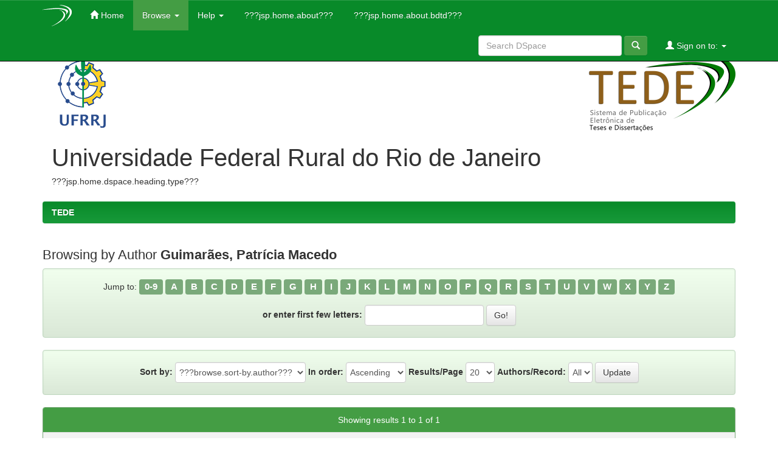

--- FILE ---
content_type: text/html;charset=UTF-8
request_url: https://tede.ufrrj.br/jspui/browse?type=author&sort_by=1&order=ASC&rpp=20&etal=-1&value=Guimar%C3%A3es%2C+Patr%C3%ADcia+Macedo&starts_with=0
body_size: 4201
content:




















<!DOCTYPE html>
<html>
    <head>
        <title>TEDE: Browsing DSpace</title>
        <meta http-equiv="Content-Type" content="text/html; charset=UTF-8" />
        <meta name="Generator" content="DSpace 4.2" />
        <meta name="viewport" content="width=device-width, initial-scale=1.0">
        <link rel="shortcut icon" href="/jspui/favicon.ico" type="image/x-icon"/>
	    <link rel="stylesheet" href="/jspui/static/css/jquery-ui-1.11.0.custom/jquery-ui.css" type="text/css" />
	    <link rel="stylesheet" href="/jspui/static/css/bootstrap/bootstrap.min.css" type="text/css" />
	    <link rel="stylesheet" href="/jspui/static/css/bootstrap/bootstrap-theme.min.css" type="text/css" />
	    <link rel="stylesheet" href="/jspui/static/css/bootstrap/dspace-theme.css" type="text/css" />
	    <link rel="stylesheet" href="/jspui/reveal/reveal.css">	


        <link rel="search" type="application/opensearchdescription+xml" href="/jspui/open-search/description.xml" title="DSpace"/>

        
	<script type='text/javascript' src="/jspui/static/js/jquery/jquery.js"></script>
	<script type='text/javascript' src="/jspui/static/js/jquery/jquery-ui-1.10.3.custom.min.js"></script>
   	<script type="text/javascript" src="/jspui/static/js/foundation/foundation.js"></script>
   	<script type="text/javascript" src="/jspui/static/js/foundation/foundation.reveal.js"></script>
	<script type='text/javascript' src="/jspui/static/js/bootstrap/bootstrap.min.js"></script>
	<script type='text/javascript' src="/jspui/static/js/holder.js"></script>
	<script type="text/javascript" src="/jspui/utils.js"></script>
    <script type="text/javascript" src="/jspui/static/js/choice-support.js"> </script>
    

    
    
    

<!-- HTML5 shim and Respond.js IE8 support of HTML5 elements and media queries -->
<!--[if lt IE 9]>
  <script src="/jspui/static/js/html5shiv.js"></script>
  <script src="/jspui/static/js/respond.min.js"></script>
<![endif]-->
    </head>

    
    
    <body class="undernavigation">
<a class="sr-only" href="#content">Skip navigation</a>

<header class="navbar navbar-inverse navbar-fixed-top">    


    
            <div class="container">
                























       <div class="navbar-header">
         <button type="button" class="navbar-toggle" data-toggle="collapse" data-target=".navbar-collapse">
           <span class="icon-bar"></span>
           <span class="icon-bar"></span>
           <span class="icon-bar"></span>
         </button>
         <a class="navbar-brand" href="/jspui/"><img src="/jspui/image/logo_header.png" /></a>
       </div>
       <nav class="collapse navbar-collapse bs-navbar-collapse" role="navigation">
         <ul class="nav navbar-nav">
           <li class=""><a href="/jspui/"><span class="glyphicon glyphicon-home"></span> Home</a></li>
                
           <li class="dropdown active">
             <a href="#" class="dropdown-toggle" data-toggle="dropdown">Browse <b class="caret"></b></a>
             <ul class="dropdown-menu">
               <li><a href="/jspui/community-list">Communities<br/>&amp;&nbsp;Collections</a></li>
				<li class="divider"></li>
				<li class="dropdown-header">???jsp.layout.navbar-default.browse-by???</li>
				
				
				
				      			<li><a href="/jspui/browse?type=dateissued">Issue Date</a></li>
					
				      			<li><a href="/jspui/browse?type=author">Author</a></li>
					
				      			<li><a href="/jspui/browse?type=advisor">Advisor </a></li>
					
				      			<li><a href="/jspui/browse?type=title">Title</a></li>
					
				      			<li><a href="/jspui/browse?type=subject">Subject</a></li>
					
				      			<li><a href="/jspui/browse?type=cnpq">CNPq Areas</a></li>
					
				      			<li><a href="/jspui/browse?type=department">Department</a></li>
					
				      			<li><a href="/jspui/browse?type=program">Program</a></li>
					
				      			<li><a href="/jspui/browse?type=type">Document Type</a></li>
					
				      			<li><a href="/jspui/browse?type=access">Access Type</a></li>
					
				    
				

            </ul>
          </li>
		    <li class="" class="dropdown">
             <a href="#" class="dropdown-toggle" data-toggle="dropdown">Help <b class="caret"></b></a>
             <ul class="dropdown-menu">
				<li><a href="/jspui/static/harvesting.jsp">About Harversting</a></li>
				<li><a href="/jspui/static/faq.jsp">FAQ</a></li>
				<li><script type="text/javascript">
<!-- Javascript starts here
document.write('<a href="#" onClick="var popupwin = window.open(\'/jspui/help/index.html\',\'dspacepopup\',\'height=600,width=550,resizable,scrollbars\');popupwin.focus();return false;">???jsp.layout.navbar-default.helpstandard???<\/a>');
// -->
</script><noscript><a href="/jspui/help/index.html" target="dspacepopup">???jsp.layout.navbar-default.helpstandard???</a></noscript></li>
			</ul>
		    </li>
		    
           <li class=""><a href="/jspui/static/about-tede.jsp"><span class="glyphicon"></span> ???jsp.home.about???</a></li>
	   <li class=""><a href="/jspui/static/bdtd.jsp"><span class="glyphicon"></span> ???jsp.home.about.bdtd???</a></li>
	  
       </ul>
       <div class="nav navbar-nav navbar-right">
		<ul class="nav navbar-nav navbar-right">
         <li class="dropdown">
         
             <a href="#" class="dropdown-toggle" data-toggle="dropdown"><span class="glyphicon glyphicon-user"></span> Sign on to: <b class="caret"></b></a>
	             
             <ul class="dropdown-menu">
               <li><a href="/jspui/mydspace">My DSpace</a></li>
               <li><a href="/jspui/subscribe">Receive email<br/>updates</a></li>
               <li><a href="/jspui/profile">Edit Profile</a></li>

		
             </ul>
           </li>
          </ul>
          
	
	
		<form method="get" action="/jspui/simple-search" class="navbar-form navbar-right" scope="search">
		    <div class="form-group">
	          <input type="text" class="form-control" placeholder="Search&nbsp;DSpace" name="query" id="tequery" size="25"/>
	        </div>
	        <button type="submit" class="btn btn-primary"><span class="glyphicon glyphicon-search"></span></button>
		</form>
	
	</div>
    </nav>

            </div>

</header>

<main id="content" role="main">
<div class="container banner">
	<div class="pull-right">

        <form method="get" name="repost" action="">
          <input type ="hidden" name ="locale"/>
        </form>


        <a class ="langChangeOn"
                  onclick="javascript:document.repost.locale.value='en';
                  document.repost.submit();">
                  
                 English</a> &nbsp;



        <a class ="langChangeOn"
                  onclick="javascript:document.repost.locale.value='es';
                  document.repost.submit();">
                  
                 Español</a> &nbsp;



        <a class ="langChangeOn"
                  onclick="javascript:document.repost.locale.value='pt_BR';
                  document.repost.submit();">
                  
                 Português</a> &nbsp;


</div>

	<div class="row">
		<div class="col-md-10">
			<div>
				<a href="/jspui">
	        		<img class="pull-left" src="/jspui/image/logo-instituicao.png">
				</a>
			</div>
        	<div class="repo-description">
				<h1>Universidade Federal Rural do Rio de Janeiro</h1>
	        	<h4>???jsp.home.dspace.heading.type??? </h4>
        	</div>
        </div>
        <div class="col-md-2">
        	<img class="pull-right" src="/jspui/image/logo-tede.png">
       	</div>
	</div>
</div>	


	
		<div class="container">
		     		



  

<ol class="breadcrumb btn-success">

  <li><a href="/jspui/">TEDE</a></li>

</ol>

		</div>        
	
  
<div class="container">
		

























	
	<h2>
		Browsing  by Author <b>Guimarães, Patrícia Macedo</b>
	</h2>

	
	
	<div id="browse_navigation" class="well text-center">
	<form method="get" action="/jspui/browse">
			<input type="hidden" name="type" value="author"/>
			<input type="hidden" name="sort_by" value="1"/>
			<input type="hidden" name="order" value="ASC"/>
			<input type="hidden" name="rpp" value="20"/>
			<input type="hidden" name="etal" value="-1" />
<input type="hidden" name="value" value="Guimarães, Patrícia Macedo"/>
	
	
	
		<span>Jump to:</span>
	                        <a class="label label-default" href="/jspui/browse?type=author&amp;sort_by=1&amp;order=ASC&amp;rpp=20&amp;etal=-1&amp;value=Guimar%C3%A3es%2C+Patr%C3%ADcia+Macedo&amp;starts_with=0">0-9</a>

	                        <a class="label label-default" href="/jspui/browse?type=author&amp;sort_by=1&amp;order=ASC&amp;rpp=20&amp;etal=-1&amp;value=Guimar%C3%A3es%2C+Patr%C3%ADcia+Macedo&amp;starts_with=A">A</a>

	                        <a class="label label-default" href="/jspui/browse?type=author&amp;sort_by=1&amp;order=ASC&amp;rpp=20&amp;etal=-1&amp;value=Guimar%C3%A3es%2C+Patr%C3%ADcia+Macedo&amp;starts_with=B">B</a>

	                        <a class="label label-default" href="/jspui/browse?type=author&amp;sort_by=1&amp;order=ASC&amp;rpp=20&amp;etal=-1&amp;value=Guimar%C3%A3es%2C+Patr%C3%ADcia+Macedo&amp;starts_with=C">C</a>

	                        <a class="label label-default" href="/jspui/browse?type=author&amp;sort_by=1&amp;order=ASC&amp;rpp=20&amp;etal=-1&amp;value=Guimar%C3%A3es%2C+Patr%C3%ADcia+Macedo&amp;starts_with=D">D</a>

	                        <a class="label label-default" href="/jspui/browse?type=author&amp;sort_by=1&amp;order=ASC&amp;rpp=20&amp;etal=-1&amp;value=Guimar%C3%A3es%2C+Patr%C3%ADcia+Macedo&amp;starts_with=E">E</a>

	                        <a class="label label-default" href="/jspui/browse?type=author&amp;sort_by=1&amp;order=ASC&amp;rpp=20&amp;etal=-1&amp;value=Guimar%C3%A3es%2C+Patr%C3%ADcia+Macedo&amp;starts_with=F">F</a>

	                        <a class="label label-default" href="/jspui/browse?type=author&amp;sort_by=1&amp;order=ASC&amp;rpp=20&amp;etal=-1&amp;value=Guimar%C3%A3es%2C+Patr%C3%ADcia+Macedo&amp;starts_with=G">G</a>

	                        <a class="label label-default" href="/jspui/browse?type=author&amp;sort_by=1&amp;order=ASC&amp;rpp=20&amp;etal=-1&amp;value=Guimar%C3%A3es%2C+Patr%C3%ADcia+Macedo&amp;starts_with=H">H</a>

	                        <a class="label label-default" href="/jspui/browse?type=author&amp;sort_by=1&amp;order=ASC&amp;rpp=20&amp;etal=-1&amp;value=Guimar%C3%A3es%2C+Patr%C3%ADcia+Macedo&amp;starts_with=I">I</a>

	                        <a class="label label-default" href="/jspui/browse?type=author&amp;sort_by=1&amp;order=ASC&amp;rpp=20&amp;etal=-1&amp;value=Guimar%C3%A3es%2C+Patr%C3%ADcia+Macedo&amp;starts_with=J">J</a>

	                        <a class="label label-default" href="/jspui/browse?type=author&amp;sort_by=1&amp;order=ASC&amp;rpp=20&amp;etal=-1&amp;value=Guimar%C3%A3es%2C+Patr%C3%ADcia+Macedo&amp;starts_with=K">K</a>

	                        <a class="label label-default" href="/jspui/browse?type=author&amp;sort_by=1&amp;order=ASC&amp;rpp=20&amp;etal=-1&amp;value=Guimar%C3%A3es%2C+Patr%C3%ADcia+Macedo&amp;starts_with=L">L</a>

	                        <a class="label label-default" href="/jspui/browse?type=author&amp;sort_by=1&amp;order=ASC&amp;rpp=20&amp;etal=-1&amp;value=Guimar%C3%A3es%2C+Patr%C3%ADcia+Macedo&amp;starts_with=M">M</a>

	                        <a class="label label-default" href="/jspui/browse?type=author&amp;sort_by=1&amp;order=ASC&amp;rpp=20&amp;etal=-1&amp;value=Guimar%C3%A3es%2C+Patr%C3%ADcia+Macedo&amp;starts_with=N">N</a>

	                        <a class="label label-default" href="/jspui/browse?type=author&amp;sort_by=1&amp;order=ASC&amp;rpp=20&amp;etal=-1&amp;value=Guimar%C3%A3es%2C+Patr%C3%ADcia+Macedo&amp;starts_with=O">O</a>

	                        <a class="label label-default" href="/jspui/browse?type=author&amp;sort_by=1&amp;order=ASC&amp;rpp=20&amp;etal=-1&amp;value=Guimar%C3%A3es%2C+Patr%C3%ADcia+Macedo&amp;starts_with=P">P</a>

	                        <a class="label label-default" href="/jspui/browse?type=author&amp;sort_by=1&amp;order=ASC&amp;rpp=20&amp;etal=-1&amp;value=Guimar%C3%A3es%2C+Patr%C3%ADcia+Macedo&amp;starts_with=Q">Q</a>

	                        <a class="label label-default" href="/jspui/browse?type=author&amp;sort_by=1&amp;order=ASC&amp;rpp=20&amp;etal=-1&amp;value=Guimar%C3%A3es%2C+Patr%C3%ADcia+Macedo&amp;starts_with=R">R</a>

	                        <a class="label label-default" href="/jspui/browse?type=author&amp;sort_by=1&amp;order=ASC&amp;rpp=20&amp;etal=-1&amp;value=Guimar%C3%A3es%2C+Patr%C3%ADcia+Macedo&amp;starts_with=S">S</a>

	                        <a class="label label-default" href="/jspui/browse?type=author&amp;sort_by=1&amp;order=ASC&amp;rpp=20&amp;etal=-1&amp;value=Guimar%C3%A3es%2C+Patr%C3%ADcia+Macedo&amp;starts_with=T">T</a>

	                        <a class="label label-default" href="/jspui/browse?type=author&amp;sort_by=1&amp;order=ASC&amp;rpp=20&amp;etal=-1&amp;value=Guimar%C3%A3es%2C+Patr%C3%ADcia+Macedo&amp;starts_with=U">U</a>

	                        <a class="label label-default" href="/jspui/browse?type=author&amp;sort_by=1&amp;order=ASC&amp;rpp=20&amp;etal=-1&amp;value=Guimar%C3%A3es%2C+Patr%C3%ADcia+Macedo&amp;starts_with=V">V</a>

	                        <a class="label label-default" href="/jspui/browse?type=author&amp;sort_by=1&amp;order=ASC&amp;rpp=20&amp;etal=-1&amp;value=Guimar%C3%A3es%2C+Patr%C3%ADcia+Macedo&amp;starts_with=W">W</a>

	                        <a class="label label-default" href="/jspui/browse?type=author&amp;sort_by=1&amp;order=ASC&amp;rpp=20&amp;etal=-1&amp;value=Guimar%C3%A3es%2C+Patr%C3%ADcia+Macedo&amp;starts_with=X">X</a>

	                        <a class="label label-default" href="/jspui/browse?type=author&amp;sort_by=1&amp;order=ASC&amp;rpp=20&amp;etal=-1&amp;value=Guimar%C3%A3es%2C+Patr%C3%ADcia+Macedo&amp;starts_with=Y">Y</a>

	                        <a class="label label-default" href="/jspui/browse?type=author&amp;sort_by=1&amp;order=ASC&amp;rpp=20&amp;etal=-1&amp;value=Guimar%C3%A3es%2C+Patr%C3%ADcia+Macedo&amp;starts_with=Z">Z</a>
<br/>
<br/>
<div class="container">
	<label for="navBy777893">or enter first few letters:</label>
	<input id="navBy777893" type="text" name="starts_with" class="input-border"/>&nbsp;<input type="submit" class="btn btn-default" value="Go!" />
</div>

	</form>
	</div>
	

	
	<div id="browse_controls" class="well text-center">
	<form method="get" action="/jspui/browse">
		<input type="hidden" name="type" value="author"/>
<input type="hidden" name="value" value="Guimarães, Patrícia Macedo"/>





		<label for="sort_by">Sort by:</label>
		<select name="sort_by" class="input-border-no-paddings">
 <option value="1" selected="selected">???browse.sort-by.author???</option> <option value="2" >issue date</option> <option value="3" >submit date</option> <option value="4" >???browse.sort-by.advisor???</option> <option value="5" >Program</option> <option value="6" >Document Type</option> <option value="7" >title</option>
		</select>

		<label for="order">In order:</label>
		<select name="order" class="input-border-no-paddings">
			<option value="ASC" selected="selected">Ascending</option>
			<option value="DESC" >Descending</option>
		</select>

		<label for="rpp">Results/Page</label>
		<select name="rpp" class="input-border-no-paddings">
	
			<option value="5" >5</option>
	
			<option value="10" >10</option>
	
			<option value="15" >15</option>
	
			<option value="20" selected="selected">20</option>
	
			<option value="25" >25</option>
	
			<option value="30" >30</option>
	
			<option value="35" >35</option>
	
			<option value="40" >40</option>
	
			<option value="45" >45</option>
	
			<option value="50" >50</option>
	
			<option value="55" >55</option>
	
			<option value="60" >60</option>
	
			<option value="65" >65</option>
	
			<option value="70" >70</option>
	
			<option value="75" >75</option>
	
			<option value="80" >80</option>
	
			<option value="85" >85</option>
	
			<option value="90" >90</option>
	
			<option value="95" >95</option>
	
			<option value="100" >100</option>

		</select>

		<label for="etal">Authors/Record:</label>
		<select name="etal" class="input-border-no-paddings">

			<option value="0" selected="selected">All</option>
<option value="1" >1</option>	
			<option value="5" >5</option>
	
			<option value="10" >10</option>
	
			<option value="15" >15</option>
	
			<option value="20" >20</option>
	
			<option value="25" >25</option>
	
			<option value="30" >30</option>
	
			<option value="35" >35</option>
	
			<option value="40" >40</option>
	
			<option value="45" >45</option>
	
			<option value="50" >50</option>

		</select>

		<input type="submit" class="btn btn-default" name="submit_browse" value="Update"/>



	</form>
	</div>
<div class="panel panel-primary">
	
	<div class="panel-heading text-center">
		Showing results 1 to 1 of 1

	



	</div>
	
    
    
	<table align="center" class="table" summary="This table browses all dspace content">
<tr>
<th id="t1" class="oddRowEvenCol">Issue Date</th><th id="t2" class="oddRowOddCol">Preview</th><th id="t3" class="oddRowEvenCol">Title</th><th id="t4" class="oddRowOddCol">Author(s)</th><th id="t5" class="oddRowEvenCol">???itemlist.dc.contributor.advisor1???</th><th id="t6" class="oddRowOddCol">Program</th><th id="t7" class="oddRowEvenCol">Document Type</th></tr><tr><td headers="t1" class="evenRowEvenCol" nowrap="nowrap" align="right">13-Nov-2017</td><td headers="t2" class="evenRowOddCol" ><a href="/jspui/handle/jspui/4608" /><img src="/jspui/retrieve/64928/2017%20-%20Patr%c3%adcia%20Macedo%20Guimar%c3%a3es.pdf.jpg" alt="2017 - Patrícia Macedo Guimarães.pdf.jpg" width="141.0" height="200.0"/ border="0"></a></td><td headers="t3" class="evenRowEvenCol" ><a href="/jspui/handle/jspui/4608">A&#x20;pegada&#x20;de&#x20;carbono&#x20;na&#x20;produção&#x20;de&#x20;energia&#x20;hidráulica:&#x20;uma&#x20;abordagem&#x20;metodológica&#x20;prospectiva&#x20;para&#x20;as&#x20;emissões&#x20;de&#x20;carbono</a></td><td headers="t4" class="evenRowOddCol" ><em><a href="/jspui/browse?type=author&amp;value=Guimar%C3%A3es%2C+Patr%C3%ADcia+Macedo">Guimarães,&#x20;Patrícia&#x20;Macedo</a></em></td><td headers="t5" class="evenRowEvenCol" ><em><a href="/jspui/browse?type=advisor&amp;value=Santos%2C+Ednaldo+Oliveira+dos">Santos,&#x20;Ednaldo&#x20;Oliveira&#x20;dos</a></em></td><td headers="t6" class="evenRowOddCol" ><em><a href="/jspui/browse?type=program&amp;value=Programa+de+P%C3%B3s-Gradua%C3%A7%C3%A3o+em+Pr%C3%A1ticas+em+Desenvolvimento+Sustent%C3%A1vel&amp;value_lang=por">Programa&#x20;de&#x20;Pós-Graduação&#x20;em&#x20;Práticas&#x20;em&#x20;Desenvolvimento&#x20;Sustentável</a></em></td><td headers="t7" class="evenRowEvenCol" ><em><a href="/jspui/browse?type=type&amp;value=Disserta%C3%A7%C3%A3o&amp;value_lang=por">Dissertação</a></em></td></tr>
</table>

    
	
	<div class="panel-footer text-center">
		Showing results 1 to 1 of 1

	



	</div>
</div>
	
	
















</div>
</main>

<footer class="navbar navbar-inverse navbar-bottom">

	<div id="tede-footer" class="container text-muted" style="padding-left: 0px;">
		
		<div class="text-center col-md-12">
       		<div class="footer-logo pull-left">
			
	       		
				<a target="_blank" href="/jspui/feedback">
				<img class="pull-left" src="/jspui/image/logo-instituicao-rodape.png"></a>
	       		<div class="pull-left" style="padding-left: 5px;">
		       		<div class="footer-institution-data" style="font-weight: bold;">
		       			Universidade Federal Rural do Rio de Janeiro
		       		</div>
		       		<div class="footer-institution-data">
		       			(21)2681-4630 / (21) 2681-4631
		       		</div>
		       		<div class="footer-institution-data">
		       			bibliot@ufrrj.br
		       		</div>
	       		</div>
			
       		</div>
       		
       		<div class="footer-logo pull-right">
			
	       		<a href="http://bdtd.ibict.br/" target="_blank">
				<img class="pull-left " src="/jspui/image/logo-bdtd-rodape.png"></a>
				<a href="http://www.ibict.br/" class="default-padding-left" target="_blank">
					<img class="footer-logo pull-left" src="/jspui/image/ibict-60.png"></a>
			
       		</div>
			
		</div>
		
	</div>

</footer>
</body>
</html>